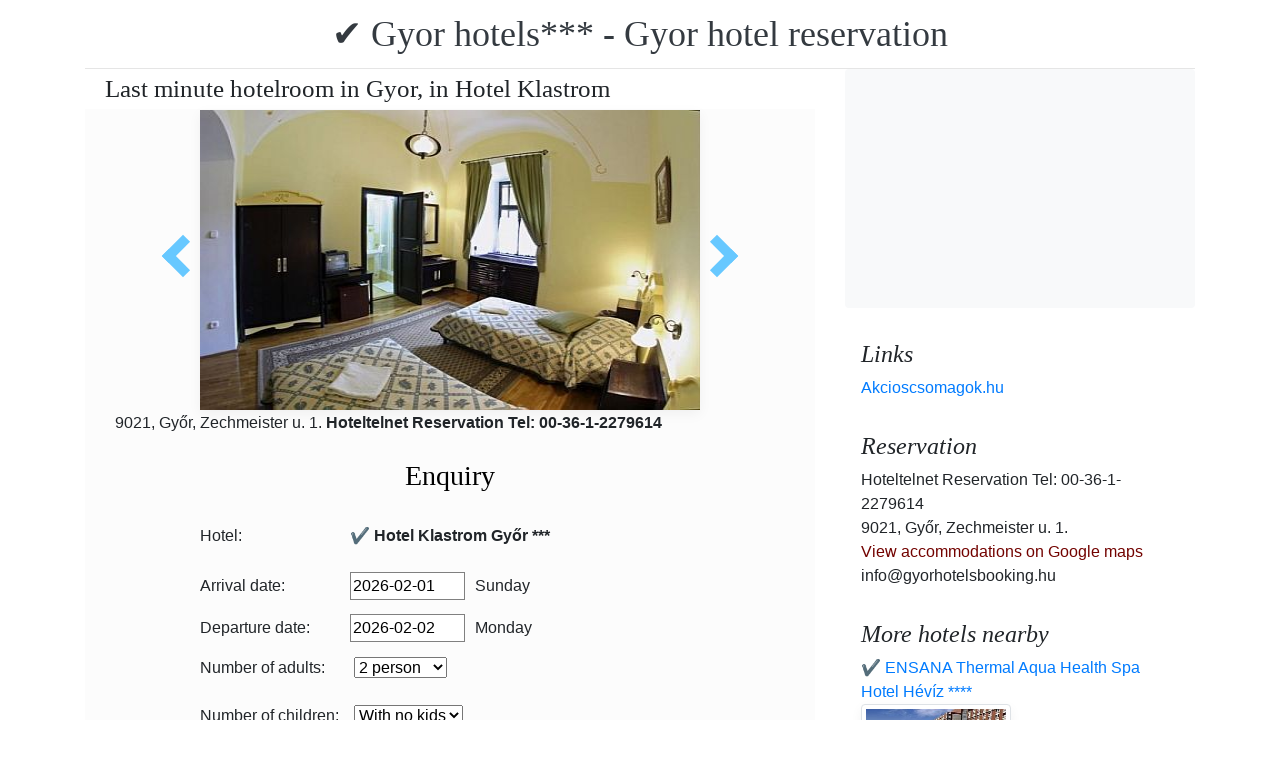

--- FILE ---
content_type: text/html; charset=UTF-8
request_url: https://www.booking.com/flexiproduct.html?product=nsb&w=315&h=200&lang=en-US%40posix&aid=1853353&target_aid=1853353&fid=1769912666776&affiliate-link=widget1&
body_size: 1819
content:
<!DOCTYPE html>
<html lang="en">
<head>
    <meta charset="utf-8">
    <meta name="viewport" content="width=device-width, initial-scale=1">
    <title></title>
    <style>
        body {
            font-family: "Arial";
        }
    </style>
    <script type="text/javascript">
    window.awsWafCookieDomainList = ['booking.com'];
    window.gokuProps = {
"key":"AQIDAHjcYu/GjX+QlghicBgQ/7bFaQZ+m5FKCMDnO+vTbNg96AH4rNVz6su/VZEN8ZENhuRFAAAAfjB8BgkqhkiG9w0BBwagbzBtAgEAMGgGCSqGSIb3DQEHATAeBglghkgBZQMEAS4wEQQMHtBCXf9B+pJ2/29OAgEQgDukEVPElPDYSfamSrvyxPl7iEpF7msKJ+X2JcVoiD6/fFu/+yi7EHB5AmsWBhRVTr/y925s7dcBY+6fsg==",
          "iv":"A6x+TwCIOQAAI1DO",
          "context":"/2r6XS+NnwEBkY3seUHzMhM5ojqBlh5mooOEO4H6hRN5ODy3ZFjK0y9UjbUiYXPjxAwDAGKZ6OEdHVmEYms/vVMKwhQrwip7cxdyaI3yGRWVD3osRms691iEJalq/QO4A1SGhSO5E9SGnSUUibvaId9HVcVD89FWqmQKAea2HF/HYPP0t/UZFk83lGMOdRMTc5Hik3iD0wj7H2mOOQbDzr12mXokeELF1mkGK0/rWCCNHFLf7KFzkdrCtUlRo1PDaryDFUiKmwm2WwHVAa7Ywj3h58ouQGZdFmXCGY204vcQ0pnF2JQbHHoCydXSsjvd0JkO7mas4Hix8RQuYnAHKTrxLZDXAGSLzKqeyTwwOkiLLT46Dw3qfQ=="
};
    </script>
    <script src="https://d8c14d4960ca.337f8b16.us-east-2.token.awswaf.com/d8c14d4960ca/a18a4859af9c/f81f84a03d17/challenge.js"></script>
</head>
<body>
    <div id="challenge-container"></div>
    <script type="text/javascript">
        AwsWafIntegration.saveReferrer();
        AwsWafIntegration.checkForceRefresh().then((forceRefresh) => {
            if (forceRefresh) {
                AwsWafIntegration.forceRefreshToken().then(() => {
                    window.location.reload(true);
                });
            } else {
                AwsWafIntegration.getToken().then(() => {
                    window.location.reload(true);
                });
            }
        });
    </script>
    <noscript>
        <h1>JavaScript is disabled</h1>
        In order to continue, we need to verify that you're not a robot.
        This requires JavaScript. Enable JavaScript and then reload the page.
    </noscript>
</body>
</html>